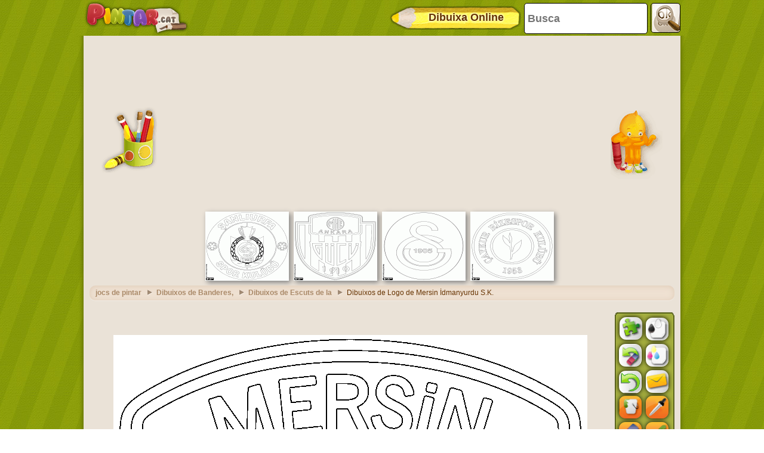

--- FILE ---
content_type: text/html; charset=utf-8
request_url: https://accounts.google.com/o/oauth2/postmessageRelay?parent=https%3A%2F%2Fwww.pintar.cat&jsh=m%3B%2F_%2Fscs%2Fabc-static%2F_%2Fjs%2Fk%3Dgapi.lb.en.2kN9-TZiXrM.O%2Fd%3D1%2Frs%3DAHpOoo_B4hu0FeWRuWHfxnZ3V0WubwN7Qw%2Fm%3D__features__
body_size: 161
content:
<!DOCTYPE html><html><head><title></title><meta http-equiv="content-type" content="text/html; charset=utf-8"><meta http-equiv="X-UA-Compatible" content="IE=edge"><meta name="viewport" content="width=device-width, initial-scale=1, minimum-scale=1, maximum-scale=1, user-scalable=0"><script src='https://ssl.gstatic.com/accounts/o/2580342461-postmessagerelay.js' nonce="Zpdj1ylhkgo_18nnEZMQSA"></script></head><body><script type="text/javascript" src="https://apis.google.com/js/rpc:shindig_random.js?onload=init" nonce="Zpdj1ylhkgo_18nnEZMQSA"></script></body></html>

--- FILE ---
content_type: text/html; charset=utf-8
request_url: https://www.google.com/recaptcha/api2/aframe
body_size: 269
content:
<!DOCTYPE HTML><html><head><meta http-equiv="content-type" content="text/html; charset=UTF-8"></head><body><script nonce="zbSDx-Tyh_hkGbFjKREGUw">/** Anti-fraud and anti-abuse applications only. See google.com/recaptcha */ try{var clients={'sodar':'https://pagead2.googlesyndication.com/pagead/sodar?'};window.addEventListener("message",function(a){try{if(a.source===window.parent){var b=JSON.parse(a.data);var c=clients[b['id']];if(c){var d=document.createElement('img');d.src=c+b['params']+'&rc='+(localStorage.getItem("rc::a")?sessionStorage.getItem("rc::b"):"");window.document.body.appendChild(d);sessionStorage.setItem("rc::e",parseInt(sessionStorage.getItem("rc::e")||0)+1);localStorage.setItem("rc::h",'1769100881875');}}}catch(b){}});window.parent.postMessage("_grecaptcha_ready", "*");}catch(b){}</script></body></html>

--- FILE ---
content_type: application/javascript; charset=utf-8
request_url: https://fundingchoicesmessages.google.com/f/AGSKWxV4ySDi6BFVTZl73xwpCxU3B3m44ZDswLwOORzobNwMM0yPEwFFCxTHLSQU0pt9uORzUEBYEeND3mKa8u7viZh1yTbkc6P3TCSzIPgXJULmAenP6kloWHlvqQz2IdyeBG6uc39TztihMjxTVBd5KgulGRWTuaviQkrSLuehzVX2med8Jt_L8F22Nj6X/__hr_advt//getadserver./banner-ad-/adzoneplayerright./yhs/ads?
body_size: -1290
content:
window['b98c3dd9-d00c-44cd-9eba-1116b504f44b'] = true;